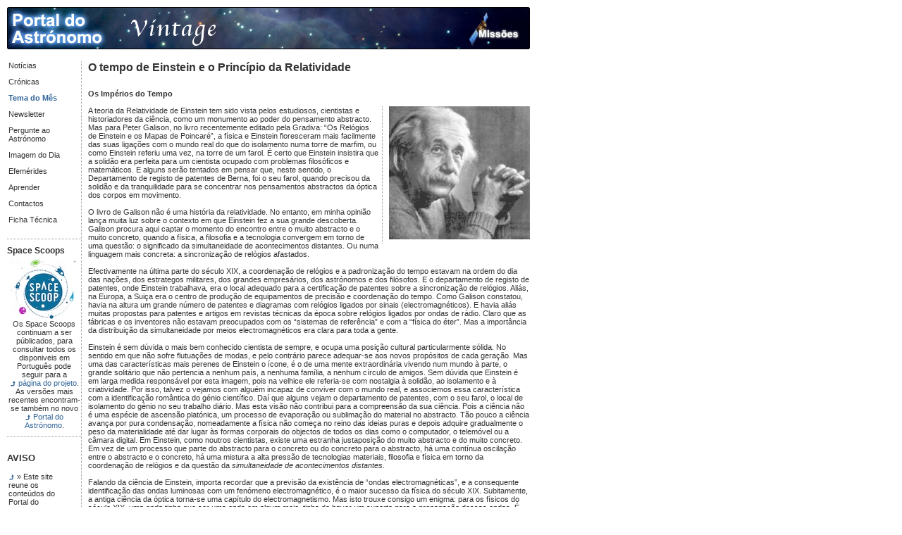

--- FILE ---
content_type: text/html
request_url: http://vintage.portaldoastronomo.org/tema_pag.php?id=16&pag=2
body_size: 8062
content:
<!DOCTYPE HTML PUBLIC "-//W3C//DTD HTML 4.0 Transitional//EN">
<html>
<head>
<META http-equiv="Content-Type" content="text/html; charset=ISO-8859-1">
<title>portaldoastronomo.org</title>
<link rel="stylesheet" type="text/css" href="portaldoastronomo.css" />

<script type="text/javascript">

  var _gaq = _gaq || [];
  _gaq.push(['_setAccount', 'UA-23879131-1']);
  _gaq.push(['_trackPageview']);

  (function() {
    var ga = document.createElement('script'); ga.type = 'text/javascript'; ga.async = true;
    ga.src = ('https:' == document.location.protocol ? 'https://ssl' : 'http://www') + '.google-analytics.com/ga.js';
    var s = document.getElementsByTagName('script')[0]; s.parentNode.insertBefore(ga, s);
  })();

</script>

<script type="text/javascript">var switchTo5x=true;</script><script type="text/javascript" src="http://w.sharethis.com/button/buttons.js"></script><script type="text/javascript">stLight.options({publisher:'4c78c3b7-1696-43eb-b753-013a85a7544c'});</script>



<!-- Piwik -->
<script type="text/javascript">
  var _paq = _paq || [];
  /* tracker methods like "setCustomDimension" should be called before "trackPageView" */
  _paq.push(['trackPageView']);
  _paq.push(['enableLinkTracking']);
  (function() {
    var u="https://stats.nuclio.net/";
    _paq.push(['setTrackerUrl', u+'piwik.php']);
    _paq.push(['setSiteId', '12']);
    var d=document, g=d.createElement('script'), s=d.getElementsByTagName('script')[0];
    g.type='text/javascript'; g.async=true; g.defer=true; g.src=u+'piwik.js'; s.parentNode.insertBefore(g,s);
  })();
</script>
<!-- End Piwik Code -->


</head>
<body>
<div id="fb-root"></div>
<script>(function(d, s, id) {
  var js, fjs = d.getElementsByTagName(s)[0];
  if (d.getElementById(id)) return;
  js = d.createElement(s); js.id = id;
  js.src = "//connect.facebook.net/en_US/sdk.js#xfbml=1&version=v2.5";
  fjs.parentNode.insertBefore(js, fjs);
}(document, 'script', 'facebook-jssdk'));</script>

<div id="header"><a href="./"><img src="imagens/header-portal-vintage.png" alt="" border="0"></a><a href="missoes.php"><img src="imagens/header2.jpg" alt="" border="0"></a></div>
<div id="mainfull">
	
	<div id="menu">
  	<ul>
		<li><a href="noticias.php" >Notícias</a></li>
			<li><a href="cronicas.php" >Crónicas</a></li>
			<li><a href="tema_do_mes.php" class="activo">Tema do Mês</a></li>
			<li><a href="newsletter.php" >Newsletter</a></li>
			<li><a href="pergunte_ao_astronomo.php" >Pergunte ao Astrónomo</a></li>
			<li><a href="npod.php" >Imagem do Dia</a></li>
			<li><a href="efemerides.php" >Efemérides</a></li>
			<li><a href="aprender.php" >Aprender</a></li>
			<li><a href="contacto.php" >Contactos</a></li>
			<li><a href="fichatecnica.php" >Ficha Técnica</a></li>
			  	</ul>
		<div class="separadorhorizontal"></div>
    <div id="caixacronica">
   		<h1>Space Scoops</h1>
      <div style="text-align:center">
<img src="images/cronicas/retratos/banner_space_scoop.jpg">
Os Space Scoops continuam a ser públicados, para consultar todos os disponiveis em Português pode seguir para a <a style="color:#336699;" href="http://www.spacescoop.org/pt/" target="_blank" class="linkexterno">página do projeto</a>. As versões mais recentes encontram-se também no novo <a style="color:#336699;" href="http://portaldoastronomo.org/categoria/space-scoop/" target="_blank" class="linkexterno">Portal do Astrónomo</a>.
      </div>
    </div>
         <div class="separadorhorizontal"></div>

                		<h3>AVISO</h3>
		<ul>
		<li><a href="http://portaldoastronomo.org" class="linkexterno">» Este site reune os conteúdos do Portal do Astrónomo publicados entre 2002 e Set 2016. Visite o novo!</a></li>		</ul>
	

		<div class="separadorhorizontal"></div>

		<a href="http://www.astronomia2009.org" target="_blank"><img src="images/iya_logo_95.jpg" border="0" width="95" alt=""></a>
		<div class="separadorhorizontal"></div>
 		<div class="caixaProduzido">
  		<span class="smalltext">Produzido por:</span>
  		<a href="http://www.nuclio.pt"><img src="imagens/nuclio_minilogo.gif" alt=""></a>
		</div>


  </div>
	<div id="conteudofull">
		<div class="noticiawrapper">
	<h1><a href="tema.php?id=16">O tempo de Einstein e o Princípio da Relatividade</a><br></h1>
	<div class="noticia"><br>
  	<b>Os Impérios do Tempo</b><br><br><div class="imagemright" style="width:200px"><img src="images/autotemas/tema_66_1115814638_8226226.jpg" width="200" alt="" border="0">	<br />
	<span></span>
	</div>A teoria da Relatividade de Einstein tem sido vista pelos estudiosos, cientistas e historiadores da ciência, como um monumento ao poder do pensamento abstracto. Mas para Peter Galison, no livro recentemente editado pela Gradiva: “Os Relógios de Einstein e os Mapas de Poincaré”, a física e Einstein floresceram mais facilmente das suas ligações com o mundo real do que do isolamento numa torre de marfim, ou como Einstein referiu uma vez, na torre de um farol.  É certo que Einstein insistira que a solidão era perfeita para um cientista ocupado com problemas filosóficos e matemáticos. E alguns serão tentados em pensar que, neste sentido, o Departamento de registo de patentes de Berna, foi o seu farol, quando precisou da solidão e da tranquilidade para se concentrar nos pensamentos abstractos da óptica dos corpos em movimento. <br><br>O livro de Galison não é uma história da relatividade. No entanto, em minha opinião lança muita luz sobre o contexto em que Einstein fez a sua grande descoberta. Galison procura aqui captar o momento do encontro entre o muito abstracto e o muito concreto, quando a física, a filosofia e a tecnologia convergem em torno de uma questão: o significado da simultaneidade de acontecimentos distantes. Ou numa linguagem mais concreta: a sincronização de relógios afastados. <br><br>Efectivamente na última parte do século XIX, a coordenação de relógios e a padronização do tempo estavam na ordem do dia das nações,  dos estrategos militares, dos grandes empresários,  dos astrónomos e dos filósofos.  E o departamento de registo de patentes, onde Einstein trabalhava, era o local adequado para a certificação de patentes sobre a sincronização de relógios.  Aliás, na Europa, a Suiça era o centro de produção de equipamentos de precisão e coordenação do tempo. Como Galison constatou, havia na altura um grande número de patentes e diagramas com relógios ligados por sinais (electromagnéticos).  E havia aliás muitas propostas para patentes e artigos em revistas técnicas da época sobre relógios ligados por ondas de rádio. Claro que as fábricas e os inventores não estavam preocupados com os “sistemas de referência” e com a “física do éter”.  Mas a importância da distribuição da simultaneidade por meios electromagnéticos era clara para toda a gente. <br><br>Einstein é sem dúvida o mais bem conhecido cientista de sempre, e ocupa uma posição cultural particularmente sólida.  No sentido em que não sofre flutuações de modas,  e pelo contrário parece adequar-se aos novos propósitos de cada geração.  Mas uma das características mais perenes de Einstein o ícone, é o de uma mente extraordinária vivendo num mundo à parte, o grande solitário que não pertencia a nenhum país, a nenhuma família, a nenhum círculo de amigos.  Sem dúvida que Einstein é em larga medida responsável por esta imagem, pois na velhice ele referia-se com nostalgia à  solidão, ao isolamento e à criatividade.  Por isso, talvez o vejamos com alguém incapaz de conviver com o mundo real, e associemos essa característica com a identificação romântica do génio científico.  Daí que  alguns vejam o departamento de patentes, com o seu farol, o local de isolamento do génio no seu trabalho diário.  Mas esta visão não contribui para a compreensão da sua ciência.  Pois a ciência não é uma espécie de ascensão platónica,  um processo de evaporação ou sublimação do material no abstracto. Tão pouco a ciência avança por pura condensação, nomeadamente a física não começa no reino das ideias puras e depois adquire gradualmente o peso da materialidade até dar lugar às formas corporais do objectos de todos os dias como o computador, o telemóvel ou a câmara digital. Em Einstein, como noutros cientistas, existe uma estranha justaposição do muito abstracto e do muito concreto.  Em vez de um processo que parte do abstracto para o concreto ou do concreto para o abstracto, há uma contínua oscilação entre o abstracto e o concreto,  há uma mistura a alta pressão de tecnologias materiais, filosofia e física em torno da coordenação de relógios e da questão da <i>simultaneidade de acontecimentos distantes</i>. <br><br>Falando da ciência de Einstein, importa recordar que a previsão da existência de “ondas electromagnéticas”, e a consequente identificação das ondas luminosas com um fenómeno electromagnético, é o maior sucesso da física do século XIX.  Subitamente, a antiga ciência da óptica torna-se uma capítulo do electromagnetismo.  Mas isto trouxe consigo um enigma: para os físicos do século XIX, uma onda tinha que ser uma onda em algum meio, tinha de haver um suporte para a propagação dessas ondas.  É pelo menos o que acontece com as ondas do mar, que se propagam na água,  ou as ondas sonoras que se propagam no ar ou nos meios sólidos.  Mas a luz propaga-se no vácuo, isto é, num espaço aparentemente vazio. Isto levou à suposição da existência de um meio dotado de características especiais, permeando todos os espaços vazios - o éter.  Porém não havia forma de revelar directa ou indirectamente a existência desse meio. O próprio Einstein acreditou algum tempo na sua existência e propôs uma experiência que o permitisse detectar.  Ao reconhecer não ser possível a detecção do movimento da Terra em relação ao éter, Einstein decide eliminá-lo completamente das suas considerações.  E com isso elimina o referencial “privilegiado” onde, segundo Lorentz e Poincaré, as equações de Maxwell do electromagnetismo estavam escritas, ou seja, o referencial onde a velocidade da luz (e das outras ondas electromagnéticas) tinha um valor conhecido representado por <i>c</i>. A eliminação desse referencial  vai permitir estender o princípio da relatividade do movimento uniforme a toda a física conhecida na altura, com excepção da teoria da gravitação de Newton. Para isso, Einstein avança com a única proposta possível: a da <i>constância da velocidade de propagação das ondas electromagnéticas em todos os referenciais de inércia</i>, isto é, os referenciais que se deslocam com velocidade constante.  Mas esta proposta, parecia entrar em conflito com o princípio da relatividade de Galileu e Newton que Einstein pretendia estender a toda a física.  Como poderia a velocidade da luz ser a mesma em todos referenciais? 
A chave para resolver o enigma encontrou-a Einstein ao quebrar a ideia newtoniana de tempo absoluto. 
<br><br><b>Os Princípios da Teoria de Einstein</b><br><br>Para Newton, existia um tempo absoluto, verdadeiro, matemático que fluía constantemente da mesma forma para todos os observadores. Os relógios de todas as espécies não passavam de meros reflexos, aproximações do tempo metafísico.  Quando Einstein estabelece os seus dois princípios, para construir a sua nova teoria à semelhança da Termodinâmica, surgem consequências dramáticas.  Por exemplo, se um comboio passa com velocidade constante numa estação, e duas pessoas nas extremidades do comboio acendem as suas lanternas e apontam-nas para o centro do comboio de modo que um passageiro sentado na estação veja os sinais luminosos chegarem simultaneamente, podemos perguntar o que vê alguém colocado no centro comboio?  Do ponto de vista da pessoa sentada na estação, a pessoa colocada no centro do comboio está a mover-se no sentido do condutor que está na frente do comboio e a afastar-se do condutor na retaguarda.  De modo que para os observadores estacionados na estação não restam dúvidas que o observador no centro do comboio recebe o sinal da frente primeiro e só depois o sinal luminoso proveniente da retaguarda. Logicamente este observador  assume que os dois sinais enviadas à mesma velocidade e percorrendo a mesma distância não podiam ter sido enviados simultaneamente. Logo,  os dois sinais luminosos são simultâneos no referencial da estação, mas não são simultâneos no referencial do comboio. A simultaneidade de acontecimentos distantes é pois um conceito <i>relativo</i>.  <br><br>Antes de discutir mais profundamente a relatividade do tempo vamos enunciar os princípios de Einstein na sua forma original:<ol><li><i>Princípio da relatividade</i>: todas as leis da física tomam a mesma forma em todos os referenciais inerciais; em particular as leis da electricidade, magnetismo e óptica, além das da mecânica. <li><i>Postulado da luz</i>: a luz propaga-se através do espaço vazio com uma velocidade definida c que é independente do estado do movimento do corpo emissor. </ol><br><br>O primeiro princípio poderá ser enunciado do modo mais enfático que se segue: nenhuma experiência, realizada num referencial, poderá detectar ou medir o movimento uniforme desse sistema de referência. <br><br>O postulado da luz é uma das leis da natureza que deve ser verdadeira para todos os observadores inerciais. Se a velocidade da luz não fosse a mesma em todos os referenciais, então seria possível detectar o movimento de um referencial medindo a velocidade da luz nesse referencial. <br><br>Uma consequência directa dos dois princípios é que dois observadores inerciais em movimento relativo discordam se dois acontecimentos que tenham ocorrido em lugares diferentes são simultâneos ou não.  Esta <i>relatividade da simultaneidade</i> está também presente nas medidas dos tempos dos relógios e dos comprimentos das barras em movimento. Sem estes dois fenómenos, que podem aliás ser vistos como as duas faces da mesma moeda, entraríamos naturalmente em conflito com o princípio da relatividade. <br><br>Em 1913, Einstein publicou uma nova versão da relatividade do tempo, com base numa <i>experiência de pensamento</i> particularmente simples. Imaginemos que dois espelhos paralelos constituem um relógio em que cada clique é definido pela travessia de um sinal luminoso de um espelho para o outro.  Consideremos dois sistemas destes (“relógios”) com uma velocidade relativa <i>v</i> entre si. Um observador em repouso em relação  um destes relógios (referencial <i>S</i>) verá o outro (referencial <i>S’</i>) a afastar-se para a direita, no exemplo da figura,  de tal modo que ele vê a luz descrever uma trajectória oblíqua. Por conseguinte,  medido pelo o seu relógio, o clique do relógio em movimento é mais longo do que o seu.
<br><br><br><div style="text-align:center"><div class="imagemcenter" style="width:500px"><img src="images/autotemas/tema_66_1115814950_4922396.jpg" width="500" alt="" border="0">	<br />
	<span></span>
	</div></div><br><br> Mas para um observador em repouso em relação ao relógio da direita, a luz continua a descrever uma trajectória vertical e, sendo a distância entre os dois espelhos igual nos dois relógios,  ele mede-a da mesma maneira: <i>d=ct’</i>. Note que na figura <i>t’</i> é o tempo (de ida) medido pelo observador em repouso em relação ao relógio que se afasta para a direita com velocidade <i>v</i>.  Normalmente mede-se o tempo de ida e de volta, i.e., <i>2t’</i>, mas a distância entre os espelhos é <i>ct’</i>.  Ao tempo <i>t’</i> entre dois acontecimentos corresponde o tempo <i>t</i>, medido pelo observador em repouso em relação ao relógio da esquerda.  É fácil verificar, usando o teorema de Pitágoras, que <i>t’&lt;t</i>, sendo <i>t’</i> um intervalo entre 2 acontecimentos que ocorrem no mesmo ponto do espaço de <i>S’</i> e <i>t</i> o intervalo de tempo entre os mesmos dois acontecimentos que, em <i>S</i>, ocorrem em pontos do espaço diferentes. Este é o fenómeno da <i>dilatação do tempo</i>: o observador de <i>S</i> vê o tempo dilatado em relação ao tempo (próprio) medido em <i>S’</i>. 
<br><br><br><div style="text-align:center"><div class="imagemcenter" style="width:355px"><img src="images/autotemas/tema_66_1115972218_1687213.jpg" width="355" alt="" border="0">	<br />
	<span></span>
	</div></div><br><br>      Não se trata de uma ilusão mas de um efeito físico real. Os dois observadores medem tempos diferentes para os mesmos acontecimentos e para os intervalos entre dois acontecimentos.  <br><br><div class="imagemleft" style="width:178px"><img src="images/autotemas/tema_66_1115814813_5663150.jpg" width="178" alt="" border="0">	<br />
	<span></span>
	</div>Em 1911, Einstein mostrou que o mais interessante seria considerar um relógio vivo, um organismo, lançado numa viagem de ida e volta a uma velocidade próxima da velocidade da luz. No regresso o organismo quase não teria envelhecido enquanto os que ficavam na Terra teriam envelhecido ao longo de gerações. De forma ainda mais gritante Paul Langevin imaginou posteriormente uma situação com dois gémeos: um ficava na Terra enquanto o outro fazia uma viagem de ida e volta durante, por exemplo, 10 anos do seu tempo (próprio), isto é, o tempo medido no referencial do viajante.  Quando volta à Terra verifica que o seu gémeo está quase 58 anos mais velho se a velocidade relativa durante toda a viagem tiver sido <i>v=0,985 c</i>, quase 99% da velocidade da luz do vácuo.  É interessante notar que de acordo com o gémeo que ficou na Terra, o gémeo viajante afastou-se até uma distância de 4,925 anos-luz (quase cinco anos-luz) e depois regressou. Mas de acordo com o gémeo viajante, o espaço percorrido na ida foi só 0,8498 anos-luz, o que corresponde a uma <i>contracção</i> das distâncias na direcção do movimento. Percebemos que os dois efeitos: dilatação do tempo e contracção de comprimentos andam sempre associados, como não podia deixar de ser para que a velocidade da luz se mantivesse invariante. Finalmente, notemos que sendo o movimento relativo e os referenciais inerciais equivalentes, e sendo dados dois referenciais inerciais, cada um deles com uma barra de um metro dispostas ao longo da direcção da velocidade relativa entre os referenciais,  e admitindo <i>v=0,6 c</i>, então ambas as barras são observadas com um comprimento de 80 centímetros.  Claro que no referencial onde estão paradas, os comprimentos das barras continuam a ser um metro.  Ao tentarmos perceber porque razão o comprimento de uma barra é diferente nos dois referenciais, deparamos novamente com a relatividade do tempo. E porquê? Porque para medir o comprimento de uma barra em movimento somos obrigados a observar as suas extremidades simultaneamente nesse referencial. Ora esses dois acontecimentos não serão simultâneos em qualquer outro referencial. De modo que a observação de uma dada barra a partir de vários referenciais obriga-nos a considerar vários pares de acontecimentos diferentes. Um mesmo par de acontecimentos só poderá ser simultâneo num dado referencial. Em última análise, todas estas questões cinemáticas se reduzem à discussão da relatividade de acontecimentos distantes. 
<br><br>Como último ponto desta discussão salientemos que a Teoria da Relatividade Restrita, como veio a ser chamada, <b>não afirma que tudo é relativo</b>, como algumas vezes se ouve comentar.  Einstein distingue o que é relativo do que é absoluto. A velocidade da luz, por exemplo, é invariante, é a mesma para todos observadores inerciais. E há vários outros invariantes nesta teoria. Por isso, a designação de Teoria da Relatividade é talvez infeliz. Einstein, de início, referia-se à Teoria do Princípio da Relatividade.  E o matemático Felix Klein sugeriu o nome de Teoria dos Invariantes. Mas vários autores utilizaram a designação “Teoria da Relatividade” e Einstein, especialmente a partir de 1915 depois de construir a sua teoria da gravitação, passou a designar a teoria construída em 1905 por Teoria da Relatividade Restrita, para marcar a diferença com a sua Teoria Geral da Relatividade.<br><br>	</div>



  <div align="center">
  <a href="tema_pag.php?id=16&pag=1"><img src="imagens/botao_semanaanterior.gif" width="130" height"20" border="0" alt=""></a> &nbsp;&nbsp;&nbsp;&nbsp;&nbsp;<a href="tema.php?id=16"><img src="imagens/botao_introducaotema.gif" width="130" height="20" border="0" alt=""></a>&nbsp;&nbsp;&nbsp;&nbsp;&nbsp; <a href="tema_pag.php?id=16&pag=3"><img src="imagens/botao_proximasemana.gif" width="130" height"20" border="0" alt=""></a>  </div>
  
</div></div><div style="clear:both">&nbsp;</div>
</div>

	
	
<div id="footer">

<br />

 		<span class="smalltext">Apoios:</span><br />

 		<a href=""><img src="imagens/logo_posi.gif" alt=""></a>

 		<a href=""><img src="imagens/logo_ue.gif" alt=""></a>

 		<a href=""><img src="imagens/logo_pd.gif" alt=""></a>

 		<a href=""><img src="imagens/logo_fcg.gif" alt=""></a><br />

<br />

&copy; NUCLIO - Núcleo Interactivo de Astronomia 2001-2009</div>

</body>

</html>










--- FILE ---
content_type: text/css
request_url: http://vintage.portaldoastronomo.org/portaldoastronomo.css
body_size: 1533
content:
body{
	font-family: verdana, arial, sans-serif;
	font-size:11px;
	font-weight:normal;
	color:#333333;
	margin:0;
	padding:0;
	padding-left:10px;
	padding-top:10px;	
}

body img{
	border:0;
}

body a{
	color:#333333;
	text-decoration:none;
}
body a:hover{
	color:#336699;
	text-decoration:underline;
}

body a.link{

}

body a.linkexterno{
	padding-left:12px;
	background:url('imagens/link_setacima.gif') 0px 2px no-repeat;
}

hr{
	color:#AAAAAA;
}

.smalltext{
	font-size:9px;
}

#header{
	padding-bottom:17px;
	background-color:white;
}

#main{
	width:742px;
	background:url('imagens/fundo_conteudo.gif') 105px top repeat-y;
	
}

#mainfull{
	width:742px;
	background:url('imagens/fundo_conteudofull.gif') 105px top repeat-y;

}

#menu{
	width:105px;
	float:left;
}

#menu a.activo{
	font-weight:bold;
	color:#336699;
}

#menu ul, #menu li{
	list-style: none;
	text-indent:0; 
	margin:0;
	padding:0;
  padding-right:5px;
}	 

#menu li{
	padding-left:2px;
	padding-bottom:11px;
}

#menu div.caixaProduzido{
	text-align:center;
	padding-right:10px;
	padding-top:10px;
}

#menu div.caixaApoios{
	padding-top:25px;
	text-align:center;
}

#menu div.caixaApoios img{
	padding-bottom:10px;
}

#conteudo{
	width:481px;
	margin-left:112px;
}

html>body div#conteudo {
  margin-left:115px;
}

#conteudo h1{
	font-size:16px;
	font-weight:bold;
	color:#336699;
	margin:0;
	padding:0;
}

#conteudo h1 a{
 	text-decoration:none;	
}

#conteudo h1 a:hover{
 	text-decoration:underline;	
}

#conteudo h2{
	font-size:13px;
	font-weight:bold;
	color:#336699;
	margin:0;
	padding:0;
}


#conteudo .textodata{
	font-size:9px;
	color:#999;
}

#conteudo .imagem{
	padding-left:15px;
	padding-bottom:6px;
	background:url(imagens/px_vert.gif) 5px top repeat-y;
	font-size:9px;
	color:#666;
	float:right;
}

#conteudo div.noticiawrapper{
	padding-bottom:25px;
}

#conteudo div.noticiawrapper div.noticia{
	padding-top:10px;
}

#conteudo div.noticiawrapper div.noticia a{
	color:#336699;
}

#conteudo div.noticiawrapper div.noticia a.mais{
	padding-right:15px;
	background:url('imagens/link_setadir.gif') 100% 3px no-repeat;
}


#ladodireito{
	width:128px;
	float:right;
}

#ladodireito h1{
	padding:0;
	margin:0;
	font-size:12px;
	font-weight:bold;
	color:#333333;	
	padding-bottom:5px;
}

a.linkTituloNoticia{
	color:#336699;
}

#ladodireito ul, #ladodireito li{
	list-style: none;
	text-indent:0px; 
	margin:0;
	padding:0;
	color:#336699;
}	 

#ladodireito li{
	padding-left:0px;
	padding-bottom:7px;
}

#ladodireito img{
	padding-bottom:3px;
} 

#footer{

	width:742px;
	font-size:9px;
	color:#333;
	padding:10px;
	text-align:center;
}

#footer a{
	padding-left:10px;
	padding-right:10px;
}

.separadorhorizontal{
	background:url(imagens/px_hori.gif) left 10px repeat-x;
	padding:0;
	padding-top:10px;
	padding-bottom:10px;
}

#conteudofull{
	width:622px;
	margin-left:112px;

}

html>body div#conteudofull {
	width:627px;
  margin-left:115px;
}


#conteudofull h1{
	font-size:16px;
	font-weight:bold;
	color:#336699;
	margin:0;
	padding:0;
}

#conteudofull h1 a{
 	text-decoration:none;
}

#conteudofull h1 a:hover{
 	text-decoration:underline;	
}


#conteudofull .textodata{
	font-size:9px;
	color:#999;
}

#conteudofull .imagem{
	padding-left:15px;
	padding-bottom:6px;
	background:url(imagens/px_vert.gif) 5px top repeat-y;
	font-size:9px;
	color:#666;
	float:right;
}

#conteudofull div.noticiawrapper{
	padding-bottom:25px;
}

#conteudofull div.noticiawrapper div.noticia{
	padding-top:10px;
}


#conteudofull div.noticiawrapper div.noticia a{
	color:#336699;
	padding-right:2px;
}

#conteudofull div.noticiawrapper div.noticia a.mais{
	padding-right:15px;
	background:url('imagens/link_setadir.gif') 100% 3px no-repeat;
}

#conteudofull div.noticiawrapper div.noticia table{
	font-family: verdana, arial, sans-serif;
	font-size:11px;
	font-weight:normal;
	color:#333333;
	margin:0;
	padding:0;
}




.tooltip {
  background-color:#FFFFE1;
  border:1px solid black;
  color:black;
  font-style: normal;
  margin-left:4px;
  padding:2px;
  position:absolute;
	visibility: hidden;
  width:250px;
  z-index:1;
}

.textoNormal{
	font-family: verdana, arial, sans-serif;
	font-size:11px;
	font-weight:normal;
	color:#333333;
}

.imagemcenter{

	padding-bottom:6px;
	font-size:9px;
	color:#666;
	position:relative;
	margin:0 auto;
	text-align:left;
}

.imagemright{
	padding-left:15px;
	padding-bottom:6px;
	background:url(imagens/px_vert.gif) 5px top repeat-y;
	font-size:9px;
	color:#666;
	float:right;
}

.imagemleft{
	padding-right:15px;
	padding-bottom:6px;
	background:url(imagens/px_vert.gif) 100% top repeat-y;
	margin-right:10px;
	font-size:9px;
	color:#666;
	float:left;
}

#temadomesvelho{
	width:622px;
	margin-left:112px;
}

html>body div#temadomesvelho {
	width:627px;
  margin-left:115px;
}


#temadomesvelho .txt{font-family:Arial,Helvetica, sans-serif;font-size:12px; color:#000000;text-align:justify}
#temadomesvelho .txtcopy{font-family:Arial,Helvetica, sans-serif;font-size:9px; color:#000000;text-align:justify}
#temadomesvelho .txt11{font-family:Arial,Helvetica, sans-serif;font-size:11px; color:#000000;}
#temadomesvelho .txtartigo{font-family:Arial,Helvetica, sans-serif;font-size:12px; color:#000000;text-align:justify}
#temadomesvelho .txttd{font-family:Arial,Helvetica, sans-serif;font-size:12px; color:#000000;padding-left: 2px;padding-right: 2px;}
#temadomesvelho .txttdbranco{font-family:Arial,Helvetica, sans-serif;font-size:12px; color:#ffffff;padding-left: 2px;padding-right: 2px;}
#temadomesvelho .txtsol{font-family:Arial,Helvetica, sans-serif;font-size:9px; color:#ffffff;padding-left: 2px;padding-right: 2px;}
#temadomesvelho .txtbold{font-family:Arial,Helvetica, sans-serif;font-weight:bold;font-size:12px; color:#000000;}
#temadomesvelho .maisnoticia{font-family:Arial,Helvetica, sans-serif;font-weight:bold;font-size:12px; color:#000000;}
#temadomesvelho .datanoticia{font-family:Arial,Helvetica, sans-serif;font-size:9px; color:#6699FF;}
#temadomesvelho .titulo{font-family:Arial,Helvetica, sans-serif;font-size:20px; color:#000000;font-weight:bold;text-align:left}
#temadomesvelho .titulosmall{font-family:Arial,Helvetica, sans-serif;font-size:16px; color:#000000;font-weight:bold;text-align:left}
#temadomesvelho .legenda{font-family:Arial,Helvetica, sans-serif;font-size:11px; color:#000000;}

#temadomesvelho .barraheader{font-family:Arial,Helvetica, sans-serif;font-weight:bold;font-size:12px; color:#ffffff;background-color:#6699FF;}

#temadomesvelho a.link{font-family:Arial,Helvetica, sans-serif;font-size:12px; color:#000000;text-decoration:none;}
#temadomesvelho a.link:hover{color:#6699FF;}

#temadomesvelho a.link11{font-family:Arial,Helvetica, sans-serif;font-size:11px; color:#000000;text-decoration:none;}
#temadomesvelho a.link11:hover{color:#6699FF;}

#temadomesvelho a.linkexterno{font-family:Arial,Helvetica, sans-serif;font-size:12px; color:#000000;text-decoration:none;font-weight:bold}
#temadomesvelho a.linkexterno:hover{color:#6699FF;}

#temadomesvelho a.link11externo{font-family:Arial,Helvetica, sans-serif;font-size:11px; color:#000000;text-decoration:none;font-weight:bold}
#temadomesvelho a.link11externo:hover{color:#6699FF;}

#temadomesvelho a.linkheader{font-family:Arial,Helvetica, sans-serif;font-weight:bold;font-size:12px; color:#ffffff;background-color:#6699FF;text-decoration:none;}
#temadomesvelho a.linkheader:hover{color:#3366CC;}

#temadomesvelho a.linkmaisnoticia{font-family:Arial,Helvetica, sans-serif;font-size:12px; color:#6699FF;text-decoration:none;font-weight:bold}
#temadomesvelho a.linkmaisnoticia:hover{color:#000000;}

#temadomesvelho a.linktitulo{font-family:Arial,Helvetica, sans-serif;font-size:20px; color:#000000;font-weight:bold;text-decoration:none}
#temadomesvelho a.linktitulo:hover{color:#3366CC;}

#temadomesvelho a.linktitulosmall{font-family:Arial,Helvetica, sans-serif;font-size:16px; color:#000000;font-weight:bold;text-decoration:none}
#temadomesvelho a.linktitulosmall:hover{color:#3366CC;}

table.calendario{
	background-color:#C9E4FF;
	padding:0;
	border:0;
	margin:0;
}

table.calendario td{
	padding:2px 2px 2px 3px;
	border:0;
	margin:0;
	text-align:center;
}

td.toplivros{
	font-family: verdana, arial, sans-serif;
	font-size:11px;
	font-weight:normal;
	color:#333333;
}

#caixacronica{
  
}

#caixacronica h1{
	padding:0;
	margin:0;
	font-size:12px;
	font-weight:bold;
	color:#333333;	
	padding-bottom:5px;
}

table.tabelacronica{
       font-family: verdana, arial, sans-serif;
       font-size:11px;
       font-weight:normal;
       color:#333333;
       margin:0;
       padding:0;
}

